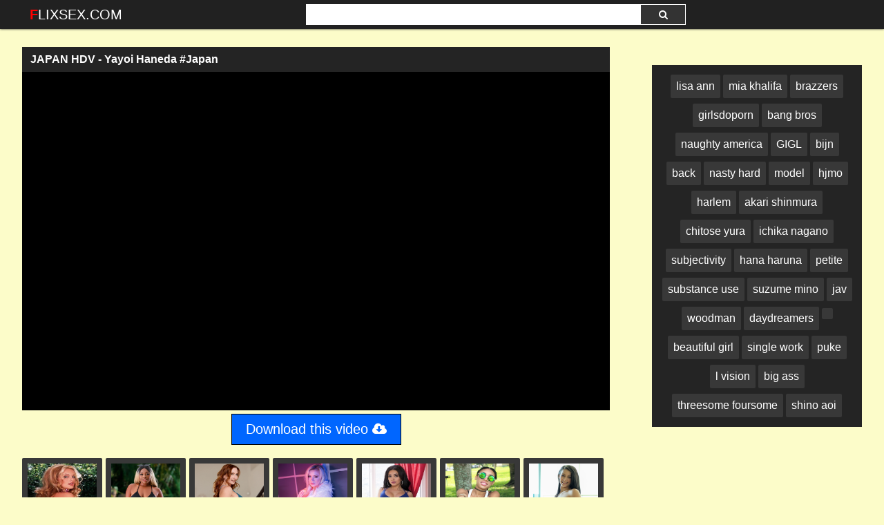

--- FILE ---
content_type: text/html; charset=UTF-8
request_url: https://flixsex.com/watch/xKdkw85JkadNLdv58m5YnM0
body_size: 16888
content:
 <!DOCTYPE html>
<html prefix="og: http://ogp.me/ns# video: http://ogp.me/ns/video# ya: http://webmaster.yandex.ru/vocabularies/">
<head>
<meta charset="utf-8">
<title>JAPAN HDV - Yayoi Haneda #Japan</title>
<meta property="og:locale" content="en_US" />
<link rel="shortcut icon" href="/favicon.png">
<meta property="og:site_name" content="FlixSex.com" />
<meta name="twitter:domain" content="FlixSex.com" />
<meta property="og:image" content="https://i.mycdn.me/getVideoPreview?id=3061877508796&idx=5&type=39&tkn=OuqK7rcEFLy_y9N7mR5S9PPIC5Q&fn=vid_w" />
<meta property="og:description" content="JAPAN HDV - Yayoi Haneda #Japan Watch free Full HD" />
<meta name="description" content="JAPAN HDV - Yayoi Haneda #Japan Watch free Full HD" />
<meta property="og:title" content="JAPAN HDV - Yayoi Haneda #Japan">
<meta property="og:url" content="https://flixsex.com/watch/xKdkw85JkadNLdv58m5YnM0" />
<meta property="og:video" content="https://flixsex.com/watch/xKdkw85JkadNLdv58m5YnM0.mp4" />
<meta property="og:video:secure_url" content="https://flixsex.com/watch/xKdkw85JkadNLdv58m5YnM0.mp4" />
<meta property="og:type" content="video.movie">
<meta property="og:video:type" content="text/html"/>
<meta property="og:video:width" content="1280">
<meta property="og:video:height" content="720">
<meta property="video:duration" content="4101"/>
<meta name="clckd" content="2cc80ed4494008933607b2e0dfd953ca" />
<meta name="viewport" content="width=device-width, initial-scale=1">
<link rel="canonical" href="https://flixsex.com/watch/xKdkw85JkadNLdv58m5YnM0">
<link rel="stylesheet" href="https://flixsex.com/temp/22/css2.css?ver=1.8">
<link href="https://cdnjs.cloudflare.com/ajax/libs/font-awesome/4.7.0/css/font-awesome.css" rel="stylesheet" type="text/css" />
<script type="text/javascript" src="https://flixsex.com/cdn/jquery-1.10.2.js"></script>
<script type="text/javascript" src="https://flixsex.com/cdn/jquery-migrate-1.2.1.min.js"></script>
<style>
.butdown { padding:5px 0; text-align:center}
.butdown b, .butdown a{ display:inline-block; background:#06F; color:#FFF; padding:10px 20px; font-size: 1.4em; border: solid 1px #000}
.suggestions2 {
  background-color: #242424;
  padding:10px
}
.suggestions2 { margin-top:10px}
.suggestions2 a {
  display: inline-block;
  color: #FFF;
  margin: 4px 0;
  padding: 3px 5px;
  border-radius: 2px;
  background: #383838;
  font-size:16px;
  padding:8px;
}
.suggestions2 a:hover { background:#F90}
.suggestions3 { background:none; padding:0}
.suggestions3 div { float:left; margin-right:5px}
.suggestions3 div img { width:100px; display:inline-block; height:120px}
.suggestions3 div a { display:block; width:100px; white-space: nowrap;
  overflow: hidden;
  text-overflow: ellipsis}

.happy-footer-mobile,  .happy-footer, .happy-header-mobile, .happy-under-player { text-align:center}
.siteref { padding-top: 9px; }
@media only screen and (min-width : 750px) {
	.happy-footer-mobile, .happy-header-mobile { display:none}
	
}

@media only screen and (max-width : 750px) {
	.happy-footer { display:none}
.header100, .happy-sidebar { text-align:center}
}
</style>
</head>
<body class="more_thumbs">

<link itemprop="thumbnailUrl" href="https://i.mycdn.me/getVideoPreview?id=3061877508796&idx=5&type=39&tkn=OuqK7rcEFLy_y9N7mR5S9PPIC5Q&fn=vid_w"><meta itemprop="name" content="JAPAN HDV - Yayoi Haneda #Japan" />
<meta itemprop="description" content="JAPAN HDV - Yayoi Haneda #Japan Watch free Full HD" />

<div class="header">
	<div class="container">
		<div class="navbar">
			<div class="logo">
				<a class="h_btn" href="/">FlixSex.com</a>
			</div>
			<div class="search">
					<div class="s_form">
						<input id="intext" class="s_text" type="text" name="story" value="" required>
						<button id="searchsubmit" class="s_btn"><i class="icon-search fa fa-search"></i></button>
					</div>
			</div>
			<div class="menu">
				<a class="search_btn h_btn" href="#"><i class="icon-search fa fa-search"></i></a>
			</div>
            		</div>
	</div>
</div>
<div class="main">
    <div class="container">
    
     			<div class="happy-leadboard">
			<script>
(function(uqpx){
var d = document,
    s = d.createElement('script'),
    l = d.scripts[d.scripts.length - 1];
s.settings = uqpx || {};
s.src = "\/\/ruddy-pass.com\/bXX.V\/sQdiGXlW0PYFW\/cj\/oebmY9uunZlUmlWkhP\/TmYX0cMnD\/k\/5ON\/z\/EetMNwjhQ\/wEO\/THkz3PMVgT";
s.async = true;
s.referrerPolicy = 'no-referrer-when-downgrade';
l.parentNode.insertBefore(s, l);
})({})
</script>            </div>		
	 
    
<div class="iframvideo"><br><div class="video_info">
    <div class="h_info">
        <div class="l_info">
            <h1>JAPAN HDV - Yayoi Haneda #Japan</h1>
        </div>
    </div>
</div><div class="video_player">
			<div id="player_box"><div id="loadmovies"></div>
						</div>         
		</div>
<div class="butdown"><b>Download</b></div>

<script type="text/javascript">
$(document).ready(function(){
    $.post("https://flixsex.com/hash-flixsex",  {"mix":"downvideo",num:'xKdkw85JkadNLdv58m5YnM0',"op":"down"}, function(result){
	$('.butdown').html(result);
	});			 
});
</script>
<div class="suggestions2 suggestions3">              
  <div><a href="https://flixsex.com/video/stormy-daniels"><img src="https://i.imgur.com/Uqi61FS.jpg" data-src="https://i0.wp.com/image-service-ht.project1content.com/268/ef1/eb0/fa7/428/d86/13f/f08/28c/807/b0/model/profile_001.jpg?width=200&aspectRatio=3x4" class="lazyload" /></a><a href="https://flixsex.com/video/stormy-daniels">stormy daniels</a></div><div><a href="https://flixsex.com/video/nina-rivera"><img src="https://i.imgur.com/Uqi61FS.jpg" data-src="https://i1.wp.com/image-service-ht.project1content.com/bbf/d64/338/3a0/4db/687/30e/793/772/d4f/61/model/profile_001.jpg?width=200&aspectRatio=3x4" class="lazyload" /></a><a href="https://flixsex.com/video/nina-rivera">nina rivera</a></div><div><a href="https://flixsex.com/video/sophia-locke"><img src="https://i.imgur.com/Uqi61FS.jpg" data-src="https://i0.wp.com/image-service-ht.project1content.com/277/852/f7f/2e5/4cc/ea8/896/7ce/9a1/86a/04/model/profile_001.jpg?width=200&aspectRatio=3x4" class="lazyload" /></a><a href="https://flixsex.com/video/sophia-locke">sophia locke</a></div><div><a href="https://flixsex.com/video/bailey-brooke"><img src="https://i.imgur.com/Uqi61FS.jpg" data-src="https://i3.wp.com/image-service-ht.project1content.com/cc2/b1b/3e9/a31/446/09e/806/b8d/52f/6b7/32/model/profile_001.jpg?width=200&aspectRatio=3x4" class="lazyload" /></a><a href="https://flixsex.com/video/bailey-brooke">bailey brooke</a></div><div><a href="https://flixsex.com/video/aaliyah-hadid"><img src="https://i.imgur.com/Uqi61FS.jpg" data-src="https://i3.wp.com/image-service-ht.project1content.com/08b/a26/3fc/b6c/41a/eb3/19d/aac/d08/768/b2/model/profile_001.jpg?width=200&aspectRatio=3x4" class="lazyload" /></a><a href="https://flixsex.com/video/aaliyah-hadid">aaliyah hadid</a></div><div><a href="https://flixsex.com/video/kendall-woods"><img src="https://i.imgur.com/Uqi61FS.jpg" data-src="https://i1.wp.com/image-service-ht.project1content.com/5cf/949/a1a/d18/47c/180/1ab/0af/e07/1a1/8a/model/profile_001.jpg?width=200&aspectRatio=3x4" class="lazyload" /></a><a href="https://flixsex.com/video/kendall-woods">kendall woods</a></div><div><a href="https://flixsex.com/video/alaina-kristar"><img src="https://i.imgur.com/Uqi61FS.jpg" data-src="https://i3.wp.com/image-service-ht.project1content.com/2d6/b4f/585/25f/419/898/c10/bbe/d3c/e58/93/model/profile_001.jpg?width=200&aspectRatio=3x4" class="lazyload" /></a><a href="https://flixsex.com/video/alaina-kristar">alaina kristar</a></div><div><a href="https://flixsex.com/video/keira-knight"><img src="https://i.imgur.com/Uqi61FS.jpg" data-src="https://i1.wp.com/image-service-ht.project1content.com/cd8/ebc/f3c/b4d/490/ba9/ac2/592/fed/3bd/d0/model/profile_001.jpg?width=200&aspectRatio=3x4" class="lazyload" /></a><a href="https://flixsex.com/video/keira-knight">keira knight</a></div>
<div class="clear"></div>
			</div>        
   <div class="clear"></div>     
        </div>
<div class="adsvid">
<script>
(function(uqpx){
var d = document,
    s = d.createElement('script'),
    l = d.scripts[d.scripts.length - 1];
s.settings = uqpx || {};
s.src = "\/\/ruddy-pass.com\/bXX.V\/sQdiGXlW0PYFW\/cj\/oebmY9uunZlUmlWkhP\/TmYX0cMnD\/k\/5ON\/z\/EetMNwjhQ\/wEO\/THkz3PMVgT";
s.async = true;
s.referrerPolicy = 'no-referrer-when-downgrade';
l.parentNode.insertBefore(s, l);
})({})
</script> <br>
 
 <div class="suggestions2">
				<a href="/video/lisa-ann">lisa ann</a>
				<a href="/video/mia-khalifa">mia khalifa</a>
				<a href="/video/brazzers">brazzers</a>
                <a href="/video/girlsdoporn">girlsdoporn</a>
                <a href="/video/bangbros">bang bros</a>
                <a href="/video/naughty-america">naughty america</a>
                
                <a href="https://flixsex.com/video/gigl">GIGL</a> <a href="https://flixsex.com/video/bijn">bijn</a> <a href="https://flixsex.com/video/back">back</a> <a href="https://flixsex.com/video/nasty-hard">nasty hard</a> <a href="https://flixsex.com/video/model">model</a> <a href="https://flixsex.com/video/hjmo">hjmo</a> <a href="https://flixsex.com/video/harlem">harlem</a> <a href="https://flixsex.com/video/akari-shinmura">akari shinmura</a> <a href="https://flixsex.com/video/chitose-yura">chitose yura</a> <a href="https://flixsex.com/video/ichika-nagano">ichika nagano</a> <a href="https://flixsex.com/video/subjectivity">subjectivity</a> <a href="https://flixsex.com/video/hana-haruna">hana haruna</a> <a href="https://flixsex.com/video/petite">petite</a> <a href="https://flixsex.com/video/substance-use">substance use</a> <a href="https://flixsex.com/video/suzume-mino">suzume mino</a> <a href="https://flixsex.com/video/jav">jav</a> <a href="https://flixsex.com/video/woodman">woodman</a> <a href="https://flixsex.com/video/daydreamers">daydreamers</a> <a href="https://flixsex.com/video/online"></a> <a href="https://flixsex.com/video/beautiful-girl">beautiful girl</a> <a href="https://flixsex.com/video/single-work">single work</a> <a href="https://flixsex.com/video/puke">puke</a> <a href="https://flixsex.com/video/l-vision">l vision</a> <a href="https://flixsex.com/video/big-ass">big ass</a> <a href="https://flixsex.com/video/threesome-foursome">threesome foursome</a> <a href="https://flixsex.com/video/shino-aoi">shino aoi</a> 			</div>
 </div>
<div class="clear"></div>
            
<div class="c_title"><i class="fa fa-video-camera" aria-hidden="true"></i> Related <span>videos</span></div>
<div class="box">
<div class="list_videos" id="list_videos">
<div class="item">
<a href="/watch/xjM0RZ5aKwVk9d54gEkqLMr">
	<div class="i_img">
		<img src="https://i.imgur.com/7WU1qxN.png" data-src="https://sun9-24.userapi.com/c840523/v840523630/4429f/DYtct8T4Ml8.jpg" class="lazyload" alt="girlsdoporn (casting, teen)">
<i class="hd_mark">720p</i>
		<div class="m_time"><i class="fa fa-clock-o"></i> 52:25</div>
	</div>
	<div class="i_info">
		<div class="title">girlsdoporn (casting, teen)</div>
	</div>
</a>
</div>
<div class="item">
<a href="/watch/x2MOy5gNQWV9g61Ny4bK7MD">
	<div class="i_img">
		<img src="https://i.imgur.com/7WU1qxN.png" data-src="https://sun9-44.userapi.com/c853520/v853520745/1a584f/BcU6lj0NLg0.jpg" class="lazyload" alt="18 летняя девушка на порно кастинге (CzechCasting, GirlsDoPorn, GDP, NetVideoGirl, Teen, Blonde, Cute, Hardcore, Casting)">
<i class="hd_mark">2160p</i>
		<div class="m_time"><i class="fa fa-clock-o"></i> 16:00</div>
	</div>
	<div class="i_info">
		<div class="title">18 летняя девушка на порно кастинге (CzechCasting, GirlsDoPorn, GDP, NetVideoGirl, Teen, Blonde, Cute, Hardcore, Casting)</div>
	</div>
</a>
</div>
<div class="item">
<a href="/watch/x2MOy5gNQWV9GVA8pzlYydm">
	<div class="i_img">
		<img src="https://i.imgur.com/7WU1qxN.png" data-src="https://sun9-80.userapi.com/Mb7EBHTkeax7rlZjoOGov7sdS44_8yv91qq3jg/-n_rYrhreOs.jpg" class="lazyload" alt="Красивая 20 летняя девушка на порно кастинге (Casting, Teen, Blonde, Hardcore, GirlsDoPorn, GDP, Czech, NetVideoGirls)">
<i class="hd_mark">720p</i>
		<div class="m_time"><i class="fa fa-clock-o"></i> 53:15</div>
	</div>
	<div class="i_info">
		<div class="title">Красивая 20 летняя девушка на порно кастинге (Casting, Teen, Blonde, Hardcore, GirlsDoPorn, GDP, Czech, NetVideoGirls)</div>
	</div>
</a>
</div>
<div class="item">
<a href="/watch/xOVZQb9Kvzd7g61Ny4bK7MD">
	<div class="i_img">
		<img src="https://i.imgur.com/7WU1qxN.png" data-src="https://i.mycdn.me/getVideoPreview?id=7375109163544&idx=1&type=39&tkn=f8ae6784oJaH1K4KWjlj8Yb68ok&fn=vid_l" class="lazyload" alt="GirlsDoPorn [ Секс, Минет, Порно, Инцест]">
<i class="hd_mark">720p</i>
		<div class="m_time"><i class="fa fa-clock-o"></i> 51:19</div>
	</div>
	<div class="i_info">
		<div class="title">GirlsDoPorn [ Секс, Минет, Порно, Инцест]</div>
	</div>
</a>
</div>
<div class="item">
<a href="/watch/x3Mllz27PLMaGVA8pzlY1dm">
	<div class="i_img">
		<img src="https://i.imgur.com/7WU1qxN.png" data-src="https://sun9-79.userapi.com/c837132/v837132059/59b67/lrQdhDaCJ_I.jpg" class="lazyload" alt="[GirlsDoPorn] E437 - 19 Years Old [All Sex, Blowjob, Creampie, Blonde, HD, New Porn]">
<i class="hd_mark">720p</i>
		<div class="m_time"><i class="fa fa-clock-o"></i> 43:30</div>
	</div>
	<div class="i_info">
		<div class="title">[GirlsDoPorn] E437 - 19 Years Old [All Sex, Blowjob, Creampie, Blonde, HD, New Porn]</div>
	</div>
</a>
</div>
<div class="item">
<a href="/watch/xOVZQb9Kvzd7G6zpO0mJKdj">
	<div class="i_img">
		<img src="https://i.imgur.com/7WU1qxN.png" data-src="https://i.mycdn.me/getVideoPreview?id=2191269628598&idx=1&type=39&tkn=tIp6akSJ3BanJG6TJ7XcxzcbmoA&fn=vid_l" class="lazyload" alt="GirlsDoPorn E449 20 Years Old ( Casting, Teen, Amateur, Beautiful, Brazzers, Porno, Anal, All Sex, Порно, Секс, Минет, Инцест )">
<i class="hd_mark">720p</i>
		<div class="m_time"><i class="fa fa-clock-o"></i> 01:00:25</div>
	</div>
	<div class="i_info">
		<div class="title">GirlsDoPorn E449 20 Years Old ( Casting, Teen, Amateur, Beautiful, Brazzers, Porno, Anal, All Sex, Порно, Секс, Минет, Инцест )</div>
	</div>
</a>
</div>
<div class="item">
<a href="/watch/x3VllDnrwaVanVEmv3mWgV0">
	<div class="i_img">
		<img src="https://i.imgur.com/7WU1qxN.png" data-src="https://sun9-35.userapi.com/c846418/v846418560/15a0fb/85Pv3yQ_h1E.jpg" class="lazyload" alt="[girlsdoporn] 21 Years Old (E502) [720p]">
<i class="hd_mark">720p</i>
		<div class="m_time"><i class="fa fa-clock-o"></i> 48:50</div>
	</div>
	<div class="i_info">
		<div class="title">[girlsdoporn] 21 Years Old (E502) [720p]</div>
	</div>
</a>
</div>
<div class="item">
<a href="/watch/x3VllDnrwaVaLdv58m55kM0">
	<div class="i_img">
		<img src="https://i.imgur.com/7WU1qxN.png" data-src="https://sun9-29.userapi.com/c840328/v840328475/77304/9BOkrhPkwuc.jpg" class="lazyload" alt="[girlsdoporn] 19 Years Old (E467) [720p]">
<i class="hd_mark">720p</i>
		<div class="m_time"><i class="fa fa-clock-o"></i> 40:30</div>
	</div>
	<div class="i_info">
		<div class="title">[girlsdoporn] 19 Years Old (E467) [720p]</div>
	</div>
</a>
</div>
<div class="item">
<a href="/watch/x3VllDnrwaVaj6bw8yw5zMr">
	<div class="i_img">
		<img src="https://i.imgur.com/7WU1qxN.png" data-src="https://sun9-7.userapi.com/c849324/v849324858/2c063/xw418FVBCJA.jpg" class="lazyload" alt="[girlsdoporn] 20 Years Old (E480) [720p]">
<i class="hd_mark">720p</i>
		<div class="m_time"><i class="fa fa-clock-o"></i> 46:38</div>
	</div>
	<div class="i_info">
		<div class="title">[girlsdoporn] 20 Years Old (E480) [720p]</div>
	</div>
</a>
</div>
<div class="item">
<a href="/watch/x3VllDnrwaVaGMoznOzwm6P">
	<div class="i_img">
		<img src="https://i.imgur.com/7WU1qxN.png" data-src="https://sun9-82.userapi.com/c846217/v846217568/22064/oRtGMI-MQ6g.jpg" class="lazyload" alt="[girlsdoporn] 20 Years Old (E466) [720p]">
<i class="hd_mark">720p</i>
		<div class="m_time"><i class="fa fa-clock-o"></i> 37:47</div>
	</div>
	<div class="i_info">
		<div class="title">[girlsdoporn] 20 Years Old (E466) [720p]</div>
	</div>
</a>
</div>
<div class="item">
<a href="/watch/x9L6jwpzpmMbj6brqN3L06r">
	<div class="i_img">
		<img src="https://i.imgur.com/7WU1qxN.png" data-src="https://sun9-54.userapi.com/c628016/v628016568/36184/0KmadD5ctcU.jpg" class="lazyload" alt="GirlsDoPorn - Epi[HD, [all sex , beauty , not POV , tattoo , big tits]">
<i class="hd_mark">720p</i>
		<div class="m_time"><i class="fa fa-clock-o"></i> 45:06</div>
	</div>
	<div class="i_info">
		<div class="title">GirlsDoPorn - Epi[HD, [all sex , beauty , not POV , tattoo , big tits]</div>
	</div>
</a>
</div>
<div class="item">
<a href="/watch/x3VllDnrwaVapVGlvAl116B">
	<div class="i_img">
		<img src="https://i.imgur.com/7WU1qxN.png" data-src="https://sun9-21.userapi.com/c850232/v850232878/814f5/uXmogeW2n3Y.jpg" class="lazyload" alt="[girlsdoporn] 21 Years Old (E498) [720p]">
<i class="hd_mark">720p</i>
		<div class="m_time"><i class="fa fa-clock-o"></i> 44:31</div>
	</div>
	<div class="i_info">
		<div class="title">[girlsdoporn] 21 Years Old (E498) [720p]</div>
	</div>
</a>
</div>
<div class="item">
<a href="/watch/xjM0RZ5aKwVkD6mGyom3Ldl">
	<div class="i_img">
		<img src="https://i.imgur.com/7WU1qxN.png" data-src="https://sun9-71.userapi.com/c840235/v840235595/6ac2a/pBqrX-Qs9QI.jpg" class="lazyload" alt="Girlsdoporn (casting, teen, POV, blowjob)">
<i class="hd_mark">720p</i>
		<div class="m_time"><i class="fa fa-clock-o"></i> 01:00:24</div>
	</div>
	<div class="i_info">
		<div class="title">Girlsdoporn (casting, teen, POV, blowjob)</div>
	</div>
</a>
</div>
<div class="item">
<a href="/watch/xpVGDje8bb6BgMDmv9kqldG">
	<div class="i_img">
		<img src="https://i.imgur.com/7WU1qxN.png" data-src="https://i.mycdn.me/getVideoPreview?id=2132255836874&idx=3&type=39&tkn=nTBks5wbgWdPJL8pfoeF_EiTlGY&fn=vid_l" class="lazyload" alt="GirlsDoPorn E208">
<i class="hd_mark">720p</i>
		<div class="m_time"><i class="fa fa-clock-o"></i> 41:48</div>
	</div>
	<div class="i_info">
		<div class="title">GirlsDoPorn E208</div>
	</div>
</a>
</div>
<div class="item">
<a href="/watch/x3VllDnrwaVaGMoznOzqn6P">
	<div class="i_img">
		<img src="https://i.imgur.com/7WU1qxN.png" data-src="https://sun9-16.userapi.com/c840029/v840029138/819bb/LydCer8F_M4.jpg" class="lazyload" alt="[girlsdoporn] 20 Years Old (E460) [720p]">
<i class="hd_mark">720p</i>
		<div class="m_time"><i class="fa fa-clock-o"></i> 49:17</div>
	</div>
	<div class="i_info">
		<div class="title">[girlsdoporn] 20 Years Old (E460) [720p]</div>
	</div>
</a>
</div>
<div class="item">
<a href="/watch/xjM0RZ5aKwVkJdK9v4OAj68">
	<div class="i_img">
		<img src="https://i.imgur.com/7WU1qxN.png" data-src="https://sun9-31.userapi.com/c824504/v824504524/ae12e/NdinlqDuWSk.jpg" class="lazyload" alt="Girlsdoporn (casting, teen, POV, blowjob)">
<i class="hd_mark">720p</i>
		<div class="m_time"><i class="fa fa-clock-o"></i> 46:32</div>
	</div>
	<div class="i_info">
		<div class="title">Girlsdoporn (casting, teen, POV, blowjob)</div>
	</div>
</a>
</div>
<div class="item">
<a href="/watch/x3VllDnrwaVaNd4o41opWMr">
	<div class="i_img">
		<img src="https://i.imgur.com/7WU1qxN.png" data-src="https://sun9-78.userapi.com/c846121/v846121656/d9813/F7qgjQOGjg8.jpg" class="lazyload" alt="[girlsdoporn] 19 Years Old (E486) [720p]">
<i class="hd_mark">720p</i>
		<div class="m_time"><i class="fa fa-clock-o"></i> 47:29</div>
	</div>
	<div class="i_info">
		<div class="title">[girlsdoporn] 19 Years Old (E486) [720p]</div>
	</div>
</a>
</div>
<div class="item">
<a href="/watch/x3VllDnrwaVaq6pl4Kl7r63">
	<div class="i_img">
		<img src="https://i.imgur.com/7WU1qxN.png" data-src="https://sun9-88.userapi.com/c848416/v848416106/468cb/R3DVQasGofA.jpg" class="lazyload" alt="[girlsdoporn] 18 Years Old (E484) [720p]">
<i class="hd_mark">720p</i>
		<div class="m_time"><i class="fa fa-clock-o"></i> 37:37</div>
	</div>
	<div class="i_info">
		<div class="title">[girlsdoporn] 18 Years Old (E484) [720p]</div>
	</div>
</a>
</div>
<div class="item">
<a href="/watch/x2MOy5gNQWV9j6bw8ykDEMr">
	<div class="i_img">
		<img src="https://i.imgur.com/7WU1qxN.png" data-src="https://sun9-1.userapi.com/c858232/v858232829/13b4d3/6nDU42DocwY.jpg" class="lazyload" alt="28 летняя девушка на порно кастинге (CzechCasting, GirlsDoPorn, GDP, NetVideoGirl, Teen, Brunette, Hardcore, Casting, milf)">
<i class="hd_mark">2160p</i>
		<div class="m_time"><i class="fa fa-clock-o"></i> 20:30</div>
	</div>
	<div class="i_info">
		<div class="title">28 летняя девушка на порно кастинге (CzechCasting, GirlsDoPorn, GDP, NetVideoGirl, Teen, Brunette, Hardcore, Casting, milf)</div>
	</div>
</a>
</div>
<div class="item">
<a href="/watch/x3Mllz27PLMaoMqEgw8qwMZ">
	<div class="i_img">
		<img src="https://i.imgur.com/7WU1qxN.png" data-src="https://sun9-76.userapi.com/c639621/v639621390/5fe36/Gvsg8Ca_0Ls.jpg" class="lazyload" alt="[GirlsDoPorn] E439 - 20 Years Old [All Sex, Blowjob, Brunette, Amateur HD, New Porn, 2017]">
<i class="hd_mark">720p</i>
		<div class="m_time"><i class="fa fa-clock-o"></i> 51:16</div>
	</div>
	<div class="i_info">
		<div class="title">[GirlsDoPorn] E439 - 20 Years Old [All Sex, Blowjob, Brunette, Amateur HD, New Porn, 2017]</div>
	</div>
</a>
</div>
<div class="item">
<a href="/watch/xpVGDje8bb6B9MrJWN5paMg">
	<div class="i_img">
		<img src="https://i.imgur.com/7WU1qxN.png" data-src="https://i.mycdn.me/getVideoPreview?id=2245812292112&idx=1&type=39&tkn=A76jSu92zK1aCk5yX4CBFumBXtM&fn=vid_l" class="lazyload" alt="GirlsDoPorn E229">
<i class="hd_mark">720p</i>
		<div class="m_time"><i class="fa fa-clock-o"></i> 44:55</div>
	</div>
	<div class="i_info">
		<div class="title">GirlsDoPorn E229</div>
	</div>
</a>
</div>
<div class="item">
<a href="/watch/xLGVoKjj9EVP2MOy0YkKkV9">
	<div class="i_img">
		<img src="https://i.imgur.com/7WU1qxN.png" data-src="https://sun9-57.userapi.com/c625424/v625424858/3ab46/Mi7MBgCPHkc.jpg" class="lazyload" alt="Girlsdoporn - 18 Years Old (erotic porn blowjob sex секс трах минет порно сперма большие сиськи круглая попа)">
<i class="hd_mark">720p</i>
		<div class="m_time"><i class="fa fa-clock-o"></i> 37:53</div>
	</div>
	<div class="i_info">
		<div class="title">Girlsdoporn - 18 Years Old (erotic porn blowjob sex секс трах минет порно сперма большие сиськи круглая попа)</div>
	</div>
</a>
</div>
<div class="item">
<a href="/watch/x2MOy5gNQWV9YVnD7k59YM9">
	<div class="i_img">
		<img src="https://i.imgur.com/7WU1qxN.png" data-src="https://sun6-20.userapi.com/kd6mM0NMFGyDOsyoV5nbrzHP0OTf4JAJeHTTWw/DiHjWB4uK7A.jpg" class="lazyload" alt="21 летняя девушка на порно кастинге (CzechCasting, GirlsDoPorn, GDP, NetVideoGirl, Teen, Brunette, Cute Hardcore Casting Blonde)">
<i class="hd_mark">1080p</i>
		<div class="m_time"><i class="fa fa-clock-o"></i> 44:43</div>
	</div>
	<div class="i_info">
		<div class="title">21 летняя девушка на порно кастинге (CzechCasting, GirlsDoPorn, GDP, NetVideoGirl, Teen, Brunette, Cute Hardcore Casting Blonde)</div>
	</div>
</a>
</div>
<div class="item">
<a href="/watch/xbRVWw38b7VmDdmqBqZygdl">
	<div class="i_img">
		<img src="https://i.imgur.com/7WU1qxN.png" data-src="https://sun9-49.userapi.com/c627328/v627328510/9c8e/l94H6IQGR4E.jpg" class="lazyload" alt="GirlsDoPorn.com - Episode 222 - 21 Years Old Girl [HD, минет, домашнее порно]">
<i class="hd_mark">720p</i>
		<div class="m_time"><i class="fa fa-clock-o"></i> 34:57</div>
	</div>
	<div class="i_info">
		<div class="title">GirlsDoPorn.com - Episode 222 - 21 Years Old Girl [HD, минет, домашнее порно]</div>
	</div>
</a>
</div>
<div class="item">
<a href="/watch/xbRVWw38b7Vm2MOy0yaJlV9">
	<div class="i_img">
		<img src="https://i.imgur.com/7WU1qxN.png" data-src="https://sun9-25.userapi.com/c627631/v627631510/90b6/xohZFehyCrc.jpg" class="lazyload" alt="GirlsDoPorn.com - 19 Years Old Girl [HD, домашнее порно]">
<i class="hd_mark">720p</i>
		<div class="m_time"><i class="fa fa-clock-o"></i> 34:45</div>
	</div>
	<div class="i_info">
		<div class="title">GirlsDoPorn.com - 19 Years Old Girl [HD, домашнее порно]</div>
	</div>
</a>
</div>
<div class="item">
<a href="/watch/xbRVWw38b7VmlVB1k1g0Kdk">
	<div class="i_img">
		<img src="https://i.imgur.com/7WU1qxN.png" data-src="https://sun9-81.userapi.com/c622822/v622822510/3ab66/RYpCBF1sDYQ.jpg" class="lazyload" alt="Girlsdoporn.com - Episode 254 - 19 Years Old [HD, кастинг, секс, sex]">
<i class="hd_mark">720p</i>
		<div class="m_time"><i class="fa fa-clock-o"></i> 37:21</div>
	</div>
	<div class="i_info">
		<div class="title">Girlsdoporn.com - Episode 254 - 19 Years Old [HD, кастинг, секс, sex]</div>
	</div>
</a>
</div>
<div class="item">
<a href="/watch/xOVZQywm90d7N64o41ogmVr">
	<div class="i_img">
		<img src="https://i.imgur.com/7WU1qxN.png" data-src="https://sun9-54.userapi.com/c837434/v837434939/2dd08/iIUAu5pZ27w.jpg" class="lazyload" alt="GirlsDoPorn E414 - 21 Years Old [HD 720p, all sex, new porn 2017]">
<i class="hd_mark">720p</i>
		<div class="m_time"><i class="fa fa-clock-o"></i> 47:44</div>
	</div>
	<div class="i_info">
		<div class="title">GirlsDoPorn E414 - 21 Years Old [HD 720p, all sex, new porn 2017]</div>
	</div>
</a>
</div>
<div class="item">
<a href="/watch/xjM0RZ5aKwVkDMNev1gZQ6Z">
	<div class="i_img">
		<img src="https://i.imgur.com/7WU1qxN.png" data-src="https://sun9-65.userapi.com/c831209/v831209946/49e42/8sCLSDIYxAQ.jpg" class="lazyload" alt="Girlsdoporn (casting, teen, POV, blowjob)">
<i class="hd_mark">720p</i>
		<div class="m_time"><i class="fa fa-clock-o"></i> 41:20</div>
	</div>
	<div class="i_info">
		<div class="title">Girlsdoporn (casting, teen, POV, blowjob)</div>
	</div>
</a>
</div>
<div class="item">
<a href="/watch/xbRVWw38b7VmldRD3DLQy6G">
	<div class="i_img">
		<img src="https://i.imgur.com/7WU1qxN.png" data-src="https://sun9-30.userapi.com/c622325/v622325510/31d63/e8RNCyUXEaM.jpg" class="lazyload" alt="GirlsDoPorn.com - Episode 320 - 18 Years Old [Секс,HD, минет, домашнее порно, ан">
<i class="hd_mark">720p</i>
		<div class="m_time"><i class="fa fa-clock-o"></i> 46:32</div>
	</div>
	<div class="i_info">
		<div class="title">GirlsDoPorn.com - Episode 320 - 18 Years Old [Секс,HD, минет, домашнее порно, ан</div>
	</div>
</a>
</div>
<div class="item">
<a href="/watch/xnV3Z3On09dzK6a8lA8GQV1">
	<div class="i_img">
		<img src="https://i.imgur.com/7WU1qxN.png" data-src="https://sun6-23.userapi.com/c604523/v604523102/43354/_pGskFYnXOo.jpg" class="lazyload" alt="[GirlsDoPorn] 21 Years Old (E397) [Big Tits,Casting,Amateur,All Sex,New Porn 2016]">
<i class="hd_mark">720p</i>
		<div class="m_time"><i class="fa fa-clock-o"></i> 42:51</div>
	</div>
	<div class="i_info">
		<div class="title">[GirlsDoPorn] 21 Years Old (E397) [Big Tits,Casting,Amateur,All Sex,New Porn 2016]</div>
	</div>
</a>
</div>
<div class="item">
<a href="/watch/x3VllDnrwaVaYMP12l1bWd3">
	<div class="i_img">
		<img src="https://i.imgur.com/7WU1qxN.png" data-src="https://sun9-79.userapi.com/c849232/v849232907/788df/2t4zvwxl80I.jpg" class="lazyload" alt="[girlsdoporn] 20 Years Old (E488) [720p]">
<i class="hd_mark">720p</i>
		<div class="m_time"><i class="fa fa-clock-o"></i> 38:19</div>
	</div>
	<div class="i_info">
		<div class="title">[girlsdoporn] 20 Years Old (E488) [720p]</div>
	</div>
</a>
</div>
<div class="item">
<a href="/watch/xJVJ5jo3Pjd7kdL3vg3OjMa">
	<div class="i_img">
		<img src="https://i.imgur.com/7WU1qxN.png" data-src="https://sun9-6.userapi.com/c849224/v849224992/187f6f/1930T1sVZzo.jpg" class="lazyload" alt="[GirlsDoPorn] 23 Years Old (Deleted Scene) [720p]">
<i class="hd_mark">720p</i>
		<div class="m_time"><i class="fa fa-clock-o"></i> 42:46</div>
	</div>
	<div class="i_info">
		<div class="title">[GirlsDoPorn] 23 Years Old (Deleted Scene) [720p]</div>
	</div>
</a>
</div>
<div class="item">
<a href="/watch/xpVGDje8bb6Bl6R7vJa14MG">
	<div class="i_img">
		<img src="https://i.imgur.com/7WU1qxN.png" data-src="https://i.mycdn.me/getVideoPreview?id=2025209989788&idx=1&type=39&tkn=B23N0tnwRWer_7BULkVKVlfpDQ4&fn=vid_l" class="lazyload" alt="GirlsDoPorn E209">
<i class="hd_mark">720p</i>
		<div class="m_time"><i class="fa fa-clock-o"></i> 50:04</div>
	</div>
	<div class="i_info">
		<div class="title">GirlsDoPorn E209</div>
	</div>
</a>
</div>
<div class="item">
<a href="/watch/x3VllDnrwaVal6R7vJ79wMG">
	<div class="i_img">
		<img src="https://i.imgur.com/7WU1qxN.png" data-src="https://sun9-84.userapi.com/c846322/v846322976/932fa/xIX_Aoe-Usk.jpg" class="lazyload" alt="[girlsdoporn] 19 Years Old (E479) [720p]">
<i class="hd_mark">720p</i>
		<div class="m_time"><i class="fa fa-clock-o"></i> 39:57</div>
	</div>
	<div class="i_info">
		<div class="title">[girlsdoporn] 19 Years Old (E479) [720p]</div>
	</div>
</a>
</div>
<div class="item">
<a href="/watch/x3Mllz27PLMak6L3vgL9RVa">
	<div class="i_img">
		<img src="https://i.imgur.com/7WU1qxN.png" data-src="https://sun9-67.userapi.com/c639628/v639628893/57940/K4xrkc_Si78.jpg" class="lazyload" alt="[GirlsDoPorn] E441 - 18 Years Old [All Sex, Blowjob, Cum in Mouth, Swallow, Brunette, HD, New Porn, 2017]">
<i class="hd_mark">720p</i>
		<div class="m_time"><i class="fa fa-clock-o"></i> 38:40</div>
	</div>
	<div class="i_info">
		<div class="title">[GirlsDoPorn] E441 - 18 Years Old [All Sex, Blowjob, Cum in Mouth, Swallow, Brunette, HD, New Porn, 2017]</div>
	</div>
</a>
</div>
<div class="item">
<a href="/watch/xOVZQb9Kvzd72VOwvE8ZJV9">
	<div class="i_img">
		<img src="https://i.imgur.com/7WU1qxN.png" data-src="https://i.mycdn.me/getVideoPreview?id=2189709281975&idx=1&type=39&tkn=mzuK2S-8jR7Hbdzs7HgLX0iJZJU&fn=vid_l" class="lazyload" alt="GirlsDoPorn 19 Years Old - (E419) ( Casting, Teen, Amateur, Beautiful, Brazzers, Porno, Anal, All Sex, Порно, Секс, Минет, Инцес">
<i class="hd_mark">720p</i>
		<div class="m_time"><i class="fa fa-clock-o"></i> 46:09</div>
	</div>
	<div class="i_info">
		<div class="title">GirlsDoPorn 19 Years Old - (E419) ( Casting, Teen, Amateur, Beautiful, Brazzers, Porno, Anal, All Sex, Порно, Секс, Минет, Инцес</div>
	</div>
</a>
</div>
<div class="item">
<a href="/watch/x3VllDnrwaVagVDmv9mwz6G">
	<div class="i_img">
		<img src="https://i.imgur.com/7WU1qxN.png" data-src="https://sun9-66.userapi.com/c846420/v846420425/1e1f8a/1123b6Gpy6s.jpg" class="lazyload" alt="[girlsdoporn] 22 Years Old (E519) [720p]">
<i class="hd_mark">720p</i>
		<div class="m_time"><i class="fa fa-clock-o"></i> 42:58</div>
	</div>
	<div class="i_info">
		<div class="title">[girlsdoporn] 22 Years Old (E519) [720p]</div>
	</div>
</a>
</div>
<div class="item">
<a href="/watch/xbRVWw38b7Vmq6pq7q5r9M3">
	<div class="i_img">
		<img src="https://i.imgur.com/7WU1qxN.png" data-src="https://sun9-17.userapi.com/c625631/v625631510/3a91f/lKhAuJI0eOI.jpg" class="lazyload" alt="GirlsDoPorn.com - Episode 303 2015 - 20 Years Old [HD, домашнее порно]">
<i class="hd_mark">720p</i>
		<div class="m_time"><i class="fa fa-clock-o"></i> 52:22</div>
	</div>
	<div class="i_info">
		<div class="title">GirlsDoPorn.com - Episode 303 2015 - 20 Years Old [HD, домашнее порно]</div>
	</div>
</a>
</div>
<div class="item">
<a href="/watch/gV7o3a0PjVLN64o41oorVr">
	<div class="i_img">
		<img src="https://i.imgur.com/7WU1qxN.png" data-src="https://i.mycdn.me/getVideoPreview?id=2250651601566&idx=1&type=39&tkn=_MTDmnRan1V7MYLNyUlIw3_MEnY&fn=vid_l" class="lazyload" alt="GirlsDoPorn 241">
<i class="hd_mark">720p</i>
		<div class="m_time"><i class="fa fa-clock-o"></i> 43:28</div>
	</div>
	<div class="i_info">
		<div class="title">GirlsDoPorn 241</div>
	</div>
</a>
</div>
<div class="item">
<a href="/watch/x3VllDnrwaVanVEmv3mnQV0">
	<div class="i_img">
		<img src="https://i.imgur.com/7WU1qxN.png" data-src="https://sun9-83.userapi.com/c851328/v851328989/23032/k9ZMp2pHqaE.jpg" class="lazyload" alt="[girlsdoporn] 20 Years Old (E493) [720p]">
<i class="hd_mark">720p</i>
		<div class="m_time"><i class="fa fa-clock-o"></i> 42:36</div>
	</div>
	<div class="i_info">
		<div class="title">[girlsdoporn] 20 Years Old (E493) [720p]</div>
	</div>
</a>
</div>
<div class="item">
<a href="/watch/x3VllDnrwaVaDVNev1e7ZdZ">
	<div class="i_img">
		<img src="https://i.imgur.com/7WU1qxN.png" data-src="https://sun9-3.userapi.com/c849428/v849428286/9240b/hi1EqAej-Qg.jpg" class="lazyload" alt="[girlsdoporn] 19 Years Old (E491) [720p]">
<i class="hd_mark">720p</i>
		<div class="m_time"><i class="fa fa-clock-o"></i> 42:21</div>
	</div>
	<div class="i_info">
		<div class="title">[girlsdoporn] 19 Years Old (E491) [720p]</div>
	</div>
</a>
</div>
<div class="item">
<a href="/watch/xOVZQb9Kvzd7YMP12l7ZZd3">
	<div class="i_img">
		<img src="https://i.imgur.com/7WU1qxN.png" data-src="https://i.mycdn.me/getVideoPreview?id=1990961269249&idx=1&type=39&tkn=yXt5VxBnex-PnIj1U27cJ3BEULU&fn=vid_l" class="lazyload" alt="GirlsDoPorn 21 Years Old ( Casting, Teen, Amateur, Beautiful, Brazzers, Porno, Anal, All Sex, Порно, Секс, Минет, Инцест )">
<i class="hd_mark">720p</i>
		<div class="m_time"><i class="fa fa-clock-o"></i> 47:19</div>
	</div>
	<div class="i_info">
		<div class="title">GirlsDoPorn 21 Years Old ( Casting, Teen, Amateur, Beautiful, Brazzers, Porno, Anal, All Sex, Порно, Секс, Минет, Инцест )</div>
	</div>
</a>
</div>
<div class="item">
<a href="/watch/x3VllDnrwaVaL6j03l0Lldb">
	<div class="i_img">
		<img src="https://i.imgur.com/7WU1qxN.png" data-src="https://sun9-39.userapi.com/c847221/v847221461/b9b64/YWKtAsHC41s.jpg" class="lazyload" alt="[girlsdoporn] 21 Years Old (E482) [720p]">
<i class="hd_mark">720p</i>
		<div class="m_time"><i class="fa fa-clock-o"></i> 35:49</div>
	</div>
	<div class="i_info">
		<div class="title">[girlsdoporn] 21 Years Old (E482) [720p]</div>
	</div>
</a>
</div>
<div class="item">
<a href="/watch/x3VllDnrwaVaoMqEgwEeRMZ">
	<div class="i_img">
		<img src="https://i.imgur.com/7WU1qxN.png" data-src="https://sun9-59.userapi.com/c845124/v845124604/1d63ec/wGuqpB4MgmA.jpg" class="lazyload" alt="[girlsdoporn] 22 Years Old (E516) [720p]">
<i class="hd_mark">720p</i>
		<div class="m_time"><i class="fa fa-clock-o"></i> 40:07</div>
	</div>
	<div class="i_info">
		<div class="title">[girlsdoporn] 22 Years Old (E516) [720p]</div>
	</div>
</a>
</div>
<div class="item">
<a href="/watch/xpVGDje8bb6BjV0wAnbJWdk">
	<div class="i_img">
		<img src="https://i.imgur.com/7WU1qxN.png" data-src="https://i.mycdn.me/getVideoPreview?id=2199664528085&idx=3&type=39&tkn=BS1I1gxyoPQc-1tSKjLDj5-t6gE&fn=vid_l" class="lazyload" alt="GirlsDoPorn E225">
<i class="hd_mark">720p</i>
		<div class="m_time"><i class="fa fa-clock-o"></i> 41:06</div>
	</div>
	<div class="i_info">
		<div class="title">GirlsDoPorn E225</div>
	</div>
</a>
</div>
<div class="item">
<a href="/watch/xngd1qrQ91dDK6k4B844LMN">
	<div class="i_img">
		<img src="https://i.imgur.com/7WU1qxN.png" data-src="https://sun9-58.userapi.com/c837734/v837734011/14351/O9OTb49sQiU.jpg" class="lazyload" alt="[GirlsDoPorn.com] 20 Years Old (E394 / 19.11.2016) [Casting, Amateur, All Sex, Blowjob, BJ] 720p HD">
<i class="hd_mark">720p</i>
		<div class="m_time"><i class="fa fa-clock-o"></i> 45:48</div>
	</div>
	<div class="i_info">
		<div class="title">[GirlsDoPorn.com] 20 Years Old (E394 / 19.11.2016) [Casting, Amateur, All Sex, Blowjob, BJ] 720p HD</div>
	</div>
</a>
</div>
<div class="item">
<a href="/watch/xbRVWw38b7VmN64BjBRQ0dr">
	<div class="i_img">
		<img src="https://i.imgur.com/7WU1qxN.png" data-src="https://sun9-30.userapi.com/c629128/v629128510/5f40/FWqYyLXHCxE.jpg" class="lazyload" alt="GirlsDoPorn.com - Episode 143 - 20 Years Old [Секс,HD, минет, домашнее порно, ан">
<i class="hd_mark">720p</i>
		<div class="m_time"><i class="fa fa-clock-o"></i> 36:07</div>
	</div>
	<div class="i_info">
		<div class="title">GirlsDoPorn.com - Episode 143 - 20 Years Old [Секс,HD, минет, домашнее порно, ан</div>
	</div>
</a>
</div>
<div class="item">
<a href="/watch/xGVo0lmQEE6PD6mGyoG4pdl">
	<div class="i_img">
		<img src="https://i.imgur.com/7WU1qxN.png" data-src="https://sun9-14.userapi.com/c844723/v844723434/190bba/s1s5DWqyr-4.jpg" class="lazyload" alt="GirlsDoPorn Episode E508 20 Years Old Teens Casting [All Sex, Hardcore, Blowjob, Gonzo]">
<i class="hd_mark">720p</i>
		<div class="m_time"><i class="fa fa-clock-o"></i> 41:06</div>
	</div>
	<div class="i_info">
		<div class="title">GirlsDoPorn Episode E508 20 Years Old Teens Casting [All Sex, Hardcore, Blowjob, Gonzo]</div>
	</div>
</a>
</div>
<div class="item">
<a href="/watch/x3VllDnrwaVa9d54gE4lWMr">
	<div class="i_img">
		<img src="https://i.imgur.com/7WU1qxN.png" data-src="https://sun9-78.userapi.com/c851324/v851324314/7c46b/NNXGRNdfgwc.jpg" class="lazyload" alt="[girlsdoporn] 19 Years Old (E503) [720p]">
<i class="hd_mark">720p</i>
		<div class="m_time"><i class="fa fa-clock-o"></i> 45:31</div>
	</div>
	<div class="i_info">
		<div class="title">[girlsdoporn] 19 Years Old (E503) [720p]</div>
	</div>
</a>
</div>
<div class="item">
<a href="/watch/xpVGDje8bb6BRdyJkY5ZyV4">
	<div class="i_img">
		<img src="https://i.imgur.com/7WU1qxN.png" data-src="https://i.mycdn.me/getVideoPreview?id=2231067740847&idx=1&type=39&tkn=VdLQ4PBN-fzCvWsL1yp-EJKv2aQ&fn=vid_l" class="lazyload" alt="GirlsDoPorn E221 (720p)">
<i class="hd_mark">720p</i>
		<div class="m_time"><i class="fa fa-clock-o"></i> 38:53</div>
	</div>
	<div class="i_info">
		<div class="title">GirlsDoPorn E221 (720p)</div>
	</div>
</a>
</div>
</div>
<div id="refreshrandom" class="more" data-page="1">Show more<input id="pagenext" type="hidden" value="1"></div>
</div>

<script type="text/javascript">
// movie page
$(document).ready(function(){
	$('#loadmovies').html('<div class="loading"><div class="cssload-container"><div class="cssload-whirlpool"></div></div><span>Loading...</span></div>');
    $.post("https://flixsex.com/hash-flixsex",  {"mix":"moviesiframe2",num:'xKdkw85JkadNLdv58m5YnM0'}, function(result){
	$('#loadmovies').html(result);
	});			 
});
</script>
<script>
$("#refreshrandom").live("click",function(){
	var bla = $('#pagenext').val();
	$.post("https://flixsex.com/hash-flixsex",  {"mix":"video-next","value":"asiansexdiary","page":bla}, function(result){
	var pna = parseInt(bla)+1;
	$('#pagenext').val(pna);
	if(result=="none") { $('#refreshrandom').remove(); }
	$('.list_videos').append(result);
});			 
});
</script>

       
      <div class="c_title"><i class="fa fa-industry" aria-hidden="true"></i> Pornstars</div>
			<div class="suggestions2 suggestions3">              
  <div><a href="https://flixsex.com/video/jessica-jade"><img src="https://i.imgur.com/Uqi61FS.jpg" data-src="https://i0.wp.com/image-service-ht.project1content.com/313/15a/1e8/8de/4fe/d94/284/396/5d5/aac/58/model/profile_001.jpg?width=200&aspectRatio=3x4" class="lazyload" /></a><a href="https://flixsex.com/video/jessica-jade">jessica jade</a></div><div><a href="https://flixsex.com/video/lola-foxx"><img src="https://i.imgur.com/Uqi61FS.jpg" data-src="https://i1.wp.com/image-service-ht.project1content.com/2df/7ec/895/c68/433/f96/da9/12b/cd5/ed5/e1/model/profile_001.jpg?width=200&aspectRatio=3x4" class="lazyload" /></a><a href="https://flixsex.com/video/lola-foxx">lola foxx</a></div><div><a href="https://flixsex.com/video/valerie-rios"><img src="https://i.imgur.com/Uqi61FS.jpg" data-src="https://i3.wp.com/image-service-ht.project1content.com/7dc/25a/720/74c/4f0/599/a45/04a/58f/1a4/34/model/profile_001.jpg?width=200&aspectRatio=3x4" class="lazyload" /></a><a href="https://flixsex.com/video/valerie-rios">valerie rios</a></div><div><a href="https://flixsex.com/video/sofia-valletta"><img src="https://i.imgur.com/Uqi61FS.jpg" data-src="https://i3.wp.com/image-service-ht.project1content.com/8b2/55a/e74/04a/48e/f82/7ae/ff1/bb4/d9a/86/model/profile_001.jpg?width=200&aspectRatio=3x4" class="lazyload" /></a><a href="https://flixsex.com/video/sofia-valletta">sofia valletta</a></div><div><a href="https://flixsex.com/video/holly-hendrix"><img src="https://i.imgur.com/Uqi61FS.jpg" data-src="https://i0.wp.com/image-service-ht.project1content.com/a42/ad5/7db/b5c/4ea/586/238/5a4/6e4/795/28/model/profile_001.jpg?width=200&aspectRatio=3x4" class="lazyload" /></a><a href="https://flixsex.com/video/holly-hendrix">holly hendrix</a></div><div><a href="https://flixsex.com/video/sophia-locke"><img src="https://i.imgur.com/Uqi61FS.jpg" data-src="https://i3.wp.com/image-service-ht.project1content.com/277/852/f7f/2e5/4cc/ea8/896/7ce/9a1/86a/04/model/profile_001.jpg?width=200&aspectRatio=3x4" class="lazyload" /></a><a href="https://flixsex.com/video/sophia-locke">sophia locke</a></div><div><a href="https://flixsex.com/video/brooke-haven"><img src="https://i.imgur.com/Uqi61FS.jpg" data-src="https://i0.wp.com/image-service-ht.project1content.com/fe3/450/6db/7fe/4ac/59e/7b3/84c/25f/db4/c3/model/profile_001.jpg?width=200&aspectRatio=3x4" class="lazyload" /></a><a href="https://flixsex.com/video/brooke-haven">brooke haven</a></div><div><a href="https://flixsex.com/video/dollie-darko"><img src="https://i.imgur.com/Uqi61FS.jpg" data-src="https://i3.wp.com/image-service-ht.project1content.com/73b/b23/202/d61/4ce/2a2/63e/c5e/809/2b8/ea/model/profile_001.jpg?width=200&aspectRatio=3x4" class="lazyload" /></a><a href="https://flixsex.com/video/dollie-darko">dollie darko</a></div><div><a href="https://flixsex.com/video/rio-lee"><img src="https://i.imgur.com/Uqi61FS.jpg" data-src="https://i1.wp.com/image-service-ht.project1content.com/d6e/01a/52d/7b6/4ad/c8c/64a/d0d/002/aeb/38/model/profile_001.jpg?width=200&aspectRatio=3x4" class="lazyload" /></a><a href="https://flixsex.com/video/rio-lee">rio lee</a></div><div><a href="https://flixsex.com/video/jasmine-webb"><img src="https://i.imgur.com/Uqi61FS.jpg" data-src="https://i2.wp.com/image-service-ht.project1content.com/bac/c01/99d/b9e/4a4/fad/0f9/dd8/f0a/5d1/f3/model/profile_001.jpg?width=200&aspectRatio=3x4" class="lazyload" /></a><a href="https://flixsex.com/video/jasmine-webb">jasmine webb</a></div><div><a href="https://flixsex.com/video/leyla"><img src="https://i.imgur.com/Uqi61FS.jpg" data-src="https://i2.wp.com/image-service-ht.project1content.com/7bf/113/b09/ad8/4d5/39c/35a/8ce/650/c9b/80/model/profile_001.jpg?width=200&aspectRatio=3x4" class="lazyload" /></a><a href="https://flixsex.com/video/leyla">leyla</a></div><div><a href="https://flixsex.com/video/lacey-london"><img src="https://i.imgur.com/Uqi61FS.jpg" data-src="https://i0.wp.com/image-service-ht.project1content.com/256/029/a12/a85/48b/0ab/b4f/98f/fe2/a43/0d/model/profile_001.jpg?width=200&aspectRatio=3x4" class="lazyload" /></a><a href="https://flixsex.com/video/lacey-london">lacey london</a></div><div><a href="https://flixsex.com/video/jayden-jaymes"><img src="https://i.imgur.com/Uqi61FS.jpg" data-src="https://i1.wp.com/image-service-ht.project1content.com/532/42e/e79/179/428/1a3/233/a2f/1c3/4c0/f8/model/profile_001.jpg?width=200&aspectRatio=3x4" class="lazyload" /></a><a href="https://flixsex.com/video/jayden-jaymes">jayden jaymes</a></div><div><a href="https://flixsex.com/video/kiki-vidis"><img src="https://i.imgur.com/Uqi61FS.jpg" data-src="https://i0.wp.com/image-service-ht.project1content.com/fa0/056/130/b3c/40b/3a4/7eb/66e/1ed/8a8/ec/model/profile_001.jpg?width=200&aspectRatio=3x4" class="lazyload" /></a><a href="https://flixsex.com/video/kiki-vidis">kiki vidis</a></div><div><a href="https://flixsex.com/video/nikki-hearts"><img src="https://i.imgur.com/Uqi61FS.jpg" data-src="https://i2.wp.com/image-service-ht.project1content.com/bb9/14a/e41/15d/4e6/7ba/6ea/2b9/aa0/620/b5/model/profile_001.jpg?width=200&aspectRatio=3x4" class="lazyload" /></a><a href="https://flixsex.com/video/nikki-hearts">nikki hearts</a></div><div><a href="https://flixsex.com/video/sofia-lee"><img src="https://i.imgur.com/Uqi61FS.jpg" data-src="https://i2.wp.com/image-service-ht.project1content.com/4df/df2/772/78f/495/486/a17/3c8/138/d53/ec/model/profile_001.jpg?width=200&aspectRatio=3x4" class="lazyload" /></a><a href="https://flixsex.com/video/sofia-lee">sofia lee</a></div><div><a href="https://flixsex.com/video/alaina-kristar"><img src="https://i.imgur.com/Uqi61FS.jpg" data-src="https://i2.wp.com/image-service-ht.project1content.com/2d6/b4f/585/25f/419/898/c10/bbe/d3c/e58/93/model/profile_001.jpg?width=200&aspectRatio=3x4" class="lazyload" /></a><a href="https://flixsex.com/video/alaina-kristar">alaina kristar</a></div><div><a href="https://flixsex.com/video/kataljna-kittin"><img src="https://i.imgur.com/Uqi61FS.jpg" data-src="https://i1.wp.com/image-service-ht.project1content.com/3e1/7ac/c85/93a/4e6/9af/dde/d1f/d4f/202/9a/model/profile_001.jpg?width=200&aspectRatio=3x4" class="lazyload" /></a><a href="https://flixsex.com/video/kataljna-kittin">kataljna kittin</a></div><div><a href="https://flixsex.com/video/aaliyah-hadid"><img src="https://i.imgur.com/Uqi61FS.jpg" data-src="https://i1.wp.com/image-service-ht.project1content.com/08b/a26/3fc/b6c/41a/eb3/19d/aac/d08/768/b2/model/profile_001.jpg?width=200&aspectRatio=3x4" class="lazyload" /></a><a href="https://flixsex.com/video/aaliyah-hadid">aaliyah hadid</a></div><div><a href="https://flixsex.com/video/brittany-bardot"><img src="https://i.imgur.com/Uqi61FS.jpg" data-src="https://i1.wp.com/image-service-ht.project1content.com/6ea/34e/f8d/b14/479/89c/ded/8d7/9b4/08a/76/model/profile_001.jpg?width=200&aspectRatio=3x4" class="lazyload" /></a><a href="https://flixsex.com/video/brittany-bardot">brittany bardot</a></div><div><a href="https://flixsex.com/video/victoria-sin"><img src="https://i.imgur.com/Uqi61FS.jpg" data-src="https://i3.wp.com/image-service-ht.project1content.com/3f3/066/c86/458/4b6/08f/021/43d/471/8c1/d4/model/profile_001.jpg?width=200&aspectRatio=3x4" class="lazyload" /></a><a href="https://flixsex.com/video/victoria-sin">victoria sin</a></div><div><a href="https://flixsex.com/video/stormy-daniels"><img src="https://i.imgur.com/Uqi61FS.jpg" data-src="https://i3.wp.com/image-service-ht.project1content.com/268/ef1/eb0/fa7/428/d86/13f/f08/28c/807/b0/model/profile_001.jpg?width=200&aspectRatio=3x4" class="lazyload" /></a><a href="https://flixsex.com/video/stormy-daniels">stormy daniels</a></div><div><a href="https://flixsex.com/video/dana-vespoli"><img src="https://i.imgur.com/Uqi61FS.jpg" data-src="https://i3.wp.com/image-service-ht.project1content.com/909/3cc/35c/3df/485/1b9/f8d/974/9b4/599/5d/model/profile_001.jpg?width=200&aspectRatio=3x4" class="lazyload" /></a><a href="https://flixsex.com/video/dana-vespoli">dana vespoli</a></div><div><a href="https://flixsex.com/video/riley-chase"><img src="https://i.imgur.com/Uqi61FS.jpg" data-src="https://i0.wp.com/image-service-ht.project1content.com/df9/24b/b57/4ef/4bb/dba/c91/88e/fb1/a6c/63/model/profile_001.jpg?width=200&aspectRatio=3x4" class="lazyload" /></a><a href="https://flixsex.com/video/riley-chase">riley chase</a></div><div><a href="https://flixsex.com/video/tanya-james"><img src="https://i.imgur.com/Uqi61FS.jpg" data-src="https://i3.wp.com/image-service-ht.project1content.com/8c0/b5f/14d/7a3/4d5/fb9/ddc/898/234/641/85/model/profile_001.jpg?width=200&aspectRatio=3x4" class="lazyload" /></a><a href="https://flixsex.com/video/tanya-james">tanya james</a></div><div><a href="https://flixsex.com/video/emy-reyes"><img src="https://i.imgur.com/Uqi61FS.jpg" data-src="https://i2.wp.com/image-service-ht.project1content.com/8b5/afc/a16/114/42e/da4/f9c/56a/08c/a4c/14/model/profile_001.jpg?width=200&aspectRatio=3x4" class="lazyload" /></a><a href="https://flixsex.com/video/emy-reyes">emy reyes</a></div><div><a href="https://flixsex.com/video/keira-knight"><img src="https://i.imgur.com/Uqi61FS.jpg" data-src="https://i0.wp.com/image-service-ht.project1content.com/cd8/ebc/f3c/b4d/490/ba9/ac2/592/fed/3bd/d0/model/profile_001.jpg?width=200&aspectRatio=3x4" class="lazyload" /></a><a href="https://flixsex.com/video/keira-knight">keira knight</a></div><div><a href="https://flixsex.com/video/osa-lovely"><img src="https://i.imgur.com/Uqi61FS.jpg" data-src="https://i2.wp.com/image-service-ht.project1content.com/14c/056/c4b/694/4f8/2a3/f00/43c/7fe/636/2c/model/profile_001.jpg?width=200&aspectRatio=3x4" class="lazyload" /></a><a href="https://flixsex.com/video/osa-lovely">osa lovely</a></div><div><a href="https://flixsex.com/video/dylan-ryder"><img src="https://i.imgur.com/Uqi61FS.jpg" data-src="https://i2.wp.com/image-service-ht.project1content.com/ff7/cc0/8dd/1c3/445/b9f/fcf/cb3/020/f2c/f5/model/profile_001.jpg?width=200&aspectRatio=3x4" class="lazyload" /></a><a href="https://flixsex.com/video/dylan-ryder">dylan ryder</a></div><div><a href="https://flixsex.com/video/reena-sky"><img src="https://i.imgur.com/Uqi61FS.jpg" data-src="https://i1.wp.com/image-service-ht.project1content.com/716/3a1/0a3/7bb/43a/eb1/6bd/df9/1d1/b58/aa/model/profile_001.jpg?width=200&aspectRatio=3x4" class="lazyload" /></a><a href="https://flixsex.com/video/reena-sky">reena sky</a></div><div><a href="https://flixsex.com/video/samantha-ryan"><img src="https://i.imgur.com/Uqi61FS.jpg" data-src="https://i3.wp.com/image-service-ht.project1content.com/cbd/a04/3b1/4b6/482/cac/e68/f09/152/a8a/5c/model/profile_001.jpg?width=200&aspectRatio=3x4" class="lazyload" /></a><a href="https://flixsex.com/video/samantha-ryan">samantha ryan</a></div><div><a href="https://flixsex.com/video/carla-pryce"><img src="https://i.imgur.com/Uqi61FS.jpg" data-src="https://i2.wp.com/image-service-ht.project1content.com/424/80b/d21/a27/4d4/6ae/65f/025/08c/8b5/c7/model/profile_001.jpg?width=200&aspectRatio=3x4" class="lazyload" /></a><a href="https://flixsex.com/video/carla-pryce">carla pryce</a></div><div><a href="https://flixsex.com/video/kiara-lord"><img src="https://i.imgur.com/Uqi61FS.jpg" data-src="https://i3.wp.com/image-service-ht.project1content.com/c3e/dee/94f/839/4c8/fa9/688/8ef/bb5/95f/0e/model/profile_001.jpg?width=200&aspectRatio=3x4" class="lazyload" /></a><a href="https://flixsex.com/video/kiara-lord">kiara lord</a></div><div><a href="https://flixsex.com/video/kendall-woods"><img src="https://i.imgur.com/Uqi61FS.jpg" data-src="https://i0.wp.com/image-service-ht.project1content.com/5cf/949/a1a/d18/47c/180/1ab/0af/e07/1a1/8a/model/profile_001.jpg?width=200&aspectRatio=3x4" class="lazyload" /></a><a href="https://flixsex.com/video/kendall-woods">kendall woods</a></div><div><a href="https://flixsex.com/video/alexis-tae"><img src="https://i.imgur.com/Uqi61FS.jpg" data-src="https://i3.wp.com/image-service-ht.project1content.com/e53/8c6/0a3/cbc/4fa/299/5ec/925/f43/84c/84/model/profile_001.jpg?width=200&aspectRatio=3x4" class="lazyload" /></a><a href="https://flixsex.com/video/alexis-tae">alexis tae</a></div><div><a href="https://flixsex.com/video/rebecca-more"><img src="https://i.imgur.com/Uqi61FS.jpg" data-src="https://i2.wp.com/image-service-ht.project1content.com/4d1/445/22f/837/48a/494/541/7dc/e5c/489/7d/model/profile_001.jpg?width=200&aspectRatio=3x4" class="lazyload" /></a><a href="https://flixsex.com/video/rebecca-more">rebecca more</a></div><div><a href="https://flixsex.com/video/august"><img src="https://i.imgur.com/Uqi61FS.jpg" data-src="https://i3.wp.com/image-service-ht.project1content.com/4c1/799/a99/273/463/f84/627/12d/054/abd/67/model/profile_001.jpg?width=200&aspectRatio=3x4" class="lazyload" /></a><a href="https://flixsex.com/video/august">august</a></div><div><a href="https://flixsex.com/video/rose-monroe"><img src="https://i.imgur.com/Uqi61FS.jpg" data-src="https://i2.wp.com/image-service-ht.project1content.com/daa/2b8/d28/262/4c9/5b9/389/e0d/d94/129/9f/model/profile_001.jpg?width=200&aspectRatio=3x4" class="lazyload" /></a><a href="https://flixsex.com/video/rose-monroe">rose monroe</a></div><div><a href="https://flixsex.com/video/bailey-brooke"><img src="https://i.imgur.com/Uqi61FS.jpg" data-src="https://i1.wp.com/image-service-ht.project1content.com/cc2/b1b/3e9/a31/446/09e/806/b8d/52f/6b7/32/model/profile_001.jpg?width=200&aspectRatio=3x4" class="lazyload" /></a><a href="https://flixsex.com/video/bailey-brooke">bailey brooke</a></div><div><a href="https://flixsex.com/video/missy-stone"><img src="https://i.imgur.com/Uqi61FS.jpg" data-src="https://i0.wp.com/image-service-ht.project1content.com/3db/597/b23/70b/45d/292/d42/c8c/792/b42/84/model/profile_001.jpg?width=200&aspectRatio=3x4" class="lazyload" /></a><a href="https://flixsex.com/video/missy-stone">missy stone</a></div><div><a href="https://flixsex.com/video/devon-lee"><img src="https://i.imgur.com/Uqi61FS.jpg" data-src="https://i0.wp.com/image-service-ht.project1content.com/5f7/a17/8fd/c36/424/386/e31/3a3/193/9d6/bd/model/profile_001.jpg?width=200&aspectRatio=3x4" class="lazyload" /></a><a href="https://flixsex.com/video/devon-lee">devon lee</a></div><div><a href="https://flixsex.com/video/athena-palomino"><img src="https://i.imgur.com/Uqi61FS.jpg" data-src="https://i3.wp.com/image-service-ht.project1content.com/50c/411/3de/f4b/4b0/687/581/a8f/a69/487/f2/model/profile_001.jpg?width=200&aspectRatio=3x4" class="lazyload" /></a><a href="https://flixsex.com/video/athena-palomino">athena palomino</a></div><div><a href="https://flixsex.com/video/lachelle-marie"><img src="https://i.imgur.com/Uqi61FS.jpg" data-src="https://i2.wp.com/image-service-ht.project1content.com/89f/82f/847/907/4c6/8b6/e39/fb8/748/b5c/f8/model/profile_001.jpg?width=200&aspectRatio=3x4" class="lazyload" /></a><a href="https://flixsex.com/video/lachelle-marie">lachelle marie</a></div><div><a href="https://flixsex.com/video/janna-hicks"><img src="https://i.imgur.com/Uqi61FS.jpg" data-src="https://i1.wp.com/image-service-ht.project1content.com/d3f/e8f/7ef/706/4be/d92/889/115/a68/645/f2/model/profile_001.jpg?width=200&aspectRatio=3x4" class="lazyload" /></a><a href="https://flixsex.com/video/janna-hicks">janna hicks</a></div><div><a href="https://flixsex.com/video/jessica-bangkok"><img src="https://i.imgur.com/Uqi61FS.jpg" data-src="https://i3.wp.com/image-service-ht.project1content.com/a36/937/96c/465/412/d9a/6db/4a9/eee/b10/5a/model/profile_001.jpg?width=200&aspectRatio=3x4" class="lazyload" /></a><a href="https://flixsex.com/video/jessica-bangkok">jessica bangkok</a></div>
<div class="clear"></div>
			</div>
          <div class="clear"></div>        
			<div class="c_title"><i class="fa fa-industry" aria-hidden="true"></i> Recent Trends</div>
			<div class="suggestions">
				<a href="/video/lisa-ann">lisa ann</a>
				<a href="/video/mia-khalifa">mia khalifa</a>
				<a href="/video/brazzers">brazzers</a>
                <a href="/video/girlsdoporn">girlsdoporn</a>
                <a href="/video/bangbros">bang bros</a>
                <a href="/video/naughty-america">naughty america</a>
                
                <a href="https://flixsex.com/video/threesome">threesome</a> <a href="https://flixsex.com/video/mio">mio</a> <a href="https://flixsex.com/video/work">work</a> <a href="https://flixsex.com/video/oks">oks</a> <a href="https://flixsex.com/video/deep-sex">deep sex</a> <a href="https://flixsex.com/video/voyeur">voyeur</a> <a href="https://flixsex.com/video/fumiko-otowa">fumiko otowa</a> <a href="https://flixsex.com/video/nana-matsumoto">nana matsumoto</a> <a href="https://flixsex.com/video/ymdd">ymdd</a> <a href="https://flixsex.com/video/japan">japan</a> <a href="https://flixsex.com/video/miniskirt">miniskirt</a> <a href="https://flixsex.com/video/blk">BLK</a> <a href="https://flixsex.com/video/pred">PRED</a> <a href="https://flixsex.com/video/mvsd">MVSD</a> <a href="https://flixsex.com/video/various-worker">various worker</a> <a href="https://flixsex.com/video/emiri-momota">emiri momota</a> <a href="https://flixsex.com/video/ayano-kato">ayano kato</a> <a href="https://flixsex.com/video/granny">granny</a> <a href="https://flixsex.com/video/sena-ai">sena ai</a> <a href="https://flixsex.com/video/busty-fetish">busty fetish</a> <a href="https://flixsex.com/video/fone">FONE</a> <a href="https://flixsex.com/video/schoolgirl">schoolgirl</a> <a href="https://flixsex.com/video/gvh">gvh</a> <a href="https://flixsex.com/video/asuka">asuka</a> <a href="https://flixsex.com/video/yuka-honjo">yuka honjo</a> <a href="https://flixsex.com/video/swallow">swallow</a> 			</div>
    </div>
</div>
<div class="footer" style="display:flex;flex-flow:wrap;align-items:center;justify-content:center">
    <div>
    
    <div style=" text-align:center"><div><script>
(function(uswu){
var d = document,
    s = d.createElement('script'),
    l = d.scripts[d.scripts.length - 1];
s.settings = uswu || {};
s.src = "\/\/ruddy-pass.com\/b.XPVDsVd\/GclM0AY\/W\/cF\/Fe\/mM9\/uQZOU\/lWkfPwTqYS0\/MhDCkj5yOsTxACt\/NijtQvwpOHTYk\/5cMmQn";
s.async = true;
s.referrerPolicy = 'no-referrer-when-downgrade';
l.parentNode.insertBefore(s, l);
})({})
</script></div>

</div>
<center>Copyright Â© FlixSex.com</center>
<div style="padding:20px; text-align:center"><a href="/18-u-s-c-2257/">18 U.S.C. 2257</a>
<a href="/policy/">Privacy Policy</a></div>        <div class="f_menu">
            <a href="/">Home</a> - <a href="/contact.us">Contact Us</a>
        </div>
        <style>
.textlink-content { padding-top:20px; padding-bottom:20px}
.textlink-content * { list-style:none }
.textlink-content  .textlink-list {padding-left:10px; border-left:none}
.textlink-content  .textlink-list .textlink-item { width:20%; float:left; padding-bottom:5px}

@media only screen and (min-width : 100px) and (max-width : 1000px) {
.textlink-content  .textlink-list .textlink-item { width:25%;}
}

@media only screen and (min-width : 100px) and (max-width : 700px) {
.textlink-content  .textlink-list .textlink-item { width:30%;}
}

@media only screen and (min-width : 100px) and (max-width : 400px) {
.textlink-content  .textlink-list .textlink-item { width:50%;}
}

@media only screen and (min-width : 100px) and (max-width : 330px) {
.textlink-content  .textlink-list .textlink-item { width:100%;}
}
</style>
<div style="clear:both"></div>
<div class="textlink-content">
		<ul class="textlink-list">
        			<li class="textlink-item"><a href="https://girlsdopornsex.com/video/girlsdoporn">Girls Do Porn</a></li>
        		</ul>
</div>
<div style="clear:both"></div>
    </div>
</div>
<script src="https://flixsex.com/temp/22/lazy.js" async></script>


<script>
searchfilter = '';
$(document).ready(function(){
	// search
	
	$(".search_btn").click(function(){
		$("body").addClass("s_opened");
		$(".s_layout").show();
	});
	
	$(".s_layout").click(function(){
		$("body").removeClass("s_opened");
		$(".s_layout").hide();		
	});
	
	
	$("#searchsubmit").click(function(){
 var intext = $("#intext").val();
 var repintext = intext.replace(/\s/g, "-");
 var repintext = repintext.replace(/[^a-zA-Z0-9_-]/g, '');
 window.location.href = "/video/"+searchfilter+filterah(repintext);
	});
	
	 $('#intext').keypress(function (e) {
  var key = e.which;
  if(key == 13)  // the enter key code
   {
     $("#searchsubmit").trigger('click');
     return false;  
   	}
	});
	 
	
});

function filterah(sst){

var str = sst;
str= str.toLowerCase();
str= str.replace(/!|@|\$|%|\^|\*|\(|\)|\+|\=|\<|\>|\?|\/|,|\.|\:|\'|\"|\&|\#|\[|\]|~/g,"-");
str= str.replace(/-+-/g,"-");
str= str.replace(/^\-+|\-+$/g,"");
return str;
}

</script>
<script data-cfasync="false">!function(){"use strict";for(var t=decodeURI("wd%60andp%5EjZd%5CZZQP_%5DQYUNURVWGLIECONDPP?MCIL:BI;%3C65?%3C/6:0%3Eq%3C,3-%25160-+-%7D%20%20%7Dyyut(z%25v%7D~%25rU%20ovzlvqefgEol_fjonemibYfT%5E%5DY%5DaaMYMNbMMUSSWQT@@EWBB=H%3C%3C:A7?A49319.,3-+3/5-'!$,%7D~~z~~z-%7Dt)%7C%20von!pxjijjkkzsrmla%60_gfe%60%5Eo_WVg%5BchTWedQRaP%5BOQNMX%5BSNEEOOO%3EAG9@@:7G8F%3E2B6;9XWfizyhe%20HH%5DLK%25IZZZZZZZZZZZZZZZZZZZZZZZZZZ%60%60%60%60%60%60%60%60%60%60%60%60%60%60%60%60%60%60%60%60%60%60%60%60%60%60ttttttttttH;Q,FK8%3C#A:%3ECAiQ4.edN%22)NKI3H%5DZDv%7BF3GCNB@@o%3C95Mi:3mxu$os-_1.Tns%60d@@p%5EfkechbgTXbbN%5E_IYKHRQ4BAQAR%20RBA?K=D?IGC3H%3E.!28082=4%25mgg!r%25%22-/%20%20,wv%7C$(v%25vu%7D~ym%20pxzt%7Cjrgqscnjln?_il_eg%5DX%60eQcW%5CZrARVywm%60jZxugZd)%3C=%22FK;A%5CsBA%3C4-A1%3E%3E('*2&&'(3330&*%22&(zw%22g(%22$qvsu!%20z%7CB65hjduznbebpOcf%5DqecYBXWcTbQM_KuCD'&26(%60kTRChr@@:DJ;").replace(/((\x40){2})/g,"$2").split("").map(((t,n)=>{const r=t.charCodeAt(0)-32;return r>=0&&r<95?String.fromCharCode(32+(r+n)%95):t})).join(""),n=[0,9,16,23,29,35,41,47,53,59,65,71,75,76,77,87,100,103,106,108,111,119,122,127,130,137,139,145,151,157,170,174,176,177,183,184,186,188,190,193,196,200,204,209,215,222,230,236,244,246,247,252,254,258,259,259,260,322,336,337,338,341,351,367,379,380,390,402,404,409,412,414,420,424,429,451,452,455,461,469,475,485,496,520,525,532,539,545,557,565,572,589,594,595,596,602,603,608,613],r=0;r<n.length-1;r++)n[r]=t.substring(n[r],n[r+1]);var e=[n[0],n[1],n[2],n[3],n[4],n[5],n[6],n[7],n[8],n[9],n[10]];e.push(e[1]+n[11]);var o=window,s=o.Math,i=o.Error,c=o.RegExp,u=o.document,l=o.navigator,h=o.Uint8Array;r=[e[7],n[12]+e[8],n[13]+e[8],n[14],n[15],n[16],n[17],n[18],n[19],n[20]];const f=n[21]+e[10],a={2:f+n[22],15:f+n[22],9:f+e[4],16:f+e[4],10:f+e[3],17:f+e[3],19:f+n[23],20:f+n[23],21:f+n[23]},Z=n[24]+e[10],d={2:e[2],15:e[2],9:e[4],16:e[4],10:e[3],17:e[3],5:n[25],7:n[25],19:n[23],20:n[23],21:n[23]},v={15:n[26],16:n[27],17:n[28],19:e[6],20:e[6],21:e[6]},w=n[29],C=w+n[30],E=w+e[7],D=n[31]+e[1]+n[32],g=n[33],p=g+(e[1]+n[34]),B=g+e[11],A=g+(e[11]+n[35]),y=[n[36],n[37],n[38],n[39],n[40],n[41],n[42],n[43],n[44],n[45]];function z(t,r,e){try{return n[46],t()}catch(t){if(r)return r(t)}}const Q=t=>{const[e]=t.split(n[48]);let[o,s,u]=((t,n)=>{let[r,e,...o]=t.split(n);return e=[e,...o].join(n),[r,e,!!o.length]})(t,n[49]);u&&z((()=>{throw new i(n[50])}),typeof handleException===n[47]?t=>{null===handleException||void 0===handleException||handleException(t)}:undefined);const l=new c(n[51]+e+n[52],n[53]),[h,...f]=o.replace(l,n[54]).split(n[55]);return{protocol:e,origin:o,[r[0]]:h,path:f.join(n[55]),search:s}},x=36e5,M=n[56],b=[[97,122],[65,90],[48,57]],j=n[57],N=(t,n)=>s.floor(s.random()*(n-t+1))+t;function _(t){let r=n[54];for(let n=0;n<t;n++)r+=M.charAt(s.floor(s.random()*M.length));return r}const m=()=>{const t=y[N(0,y.length-1)],r=N(0,1)?N(1,999999):(t=>{let r=n[54];for(let n=0;n<t;n++)r+=o.String.fromCharCode(N(97,122));return r})(N(2,6));return t+n[58]+r},I=(t,r)=>(null==t?void 0:t.length)?t.split(n[59]).map((t=>{const e=t.indexOf(n[58])+1,o=t.slice(0,e),s=t.slice(e);return o+r(s)})).join(n[59]):n[54],R=(t,r)=>{const{search:e,origin:i}=Q(t),c=e?e.split(n[59]):[],[u,l]=((t,n)=>{const r=[],e=[];return t.forEach((t=>{t.indexOf(n)>-1?e.push(t):r.push(t)})),[r,e]})(c,w);if(!u.length)return t;const h=((t,n)=>{const r=[],e=N(t,n);for(let t=0;t<e;t++)r.push(m());return r})(...c.length>4?[0,2]:[5,9]),f=n[60]+r;u.indexOf(f)<0&&u.push(f);const a=(t=>{const n=[...t];let r=n.length;for(;0!==r;){const t=s.floor(s.random()*r);r--,[n[r],n[t]]=[n[t],n[r]]}return n})([...u,...h]);let Z=((t,r)=>{const e=(t=>{let n=t%71387;return()=>n=(23251*n+12345)%71387})((t=>t.split(n[54]).reduce(((t,n)=>31*t+n.charCodeAt(0)&33554431),19))(t)),s=(i=r,I(i,o.decodeURIComponent)).split(n[54]).map((t=>((t,n)=>{const r=t.charCodeAt(0);for(const t of b){const[e,s]=t;if(r>=e&&r<=s){const t=s-e+1,i=e+(r-e+n())%t;return o.String.fromCharCode(i)}}return t})(t,e))).join(n[54]);var i;return t+n[59]+(t=>I(t,o.encodeURIComponent))(s)})(_(N(2,6))+n[58]+_(N(2,6)),a.join(n[59]));return l.length>0&&(Z+=n[59]+l.join(n[59])),i+n[49]+Z},W=t=>H(t)?N(t-x,t+x):t,H=t=>t<17669664e5||t>=17671392e5,K=t=>{const r=new c(C+n[61]).exec(t.location.href),e=r&&r[1]&&+r[1];return e&&!o.isNaN(e)?r[2]?W(e):e:W(o.Date.now())},P=new c(n[63]);function T(t,r){const e=function(t){const r=new c(E+n[62]).exec(t.location.href);return r&&r[1]?r[1]:null}(t);return e?r.replace(P,n[64]+e+n[55]):r}function O(){if(l){const t=/Mac/.test(l.userAgent)&&l[j]>2,n=/iPhone|iPad|iPod/.test(l.userAgent);return t||n}return!1}function Y(){return l&&/android/i.test(l.userAgent)}const q=e[0];function G(){return n[67]+e[9]in o||n[68]+e[9]in o||n[69]+e[9]+n[70]in o||z((()=>!!(o[q]||l[q]||u.documentElement.getAttribute(q))),(()=>!1))||n[71]in o||n[72]in o||n[73]in o||n[74]in o||n[31]+e[0]+n[75]+e[5]+n[76]in u||(O()||Y())&&l&&/Mobi/i.test(l.userAgent)&&!function(){try{return u.createEvent(n[65]),n[66]in u.documentElement}catch(t){return!1}}()||function(){const t=n[77],r=n[78],e=n[79],s=n[80],i=n[81];let u=!1;var h,f;return l&&o[t]&&(Y()||O())&&(u=l[j]<2&&new c(n[82]).test(l[r]),O()&&(u=u&&(h=l[e],f=n[83],!(h.indexOf(f)>-1))&&o[t][s]<32&&!!o[t][i])),u}()}const U=n[85];function X(){if(((t,e=o)=>{const[s]=((t,e)=>{let o;try{if(o=e[t],!o)return[!1,o];const s=n[31]+t+n[84];return o[r[1]](s,s),o[r[2]](s)!==s?[!1,o]:(o[r[3]](s),[!0])}catch(t){return[!1,o,t]}})(t,e);return s})(n[87]))try{const t=o.localStorage[r[2]](U);return[t?o.JSON.parse(t):null,!1]}catch(t){return[null,!0]}return[null,!0]}function $(t,r,e){let o=(/https?:\/\//.test(t)?n[54]:n[88])+t;return r&&(o+=n[55]+r),e&&(o+=n[49]+e),o}const k=(()=>{var t;const[e,s]=X();if(!s){const s=null!==(t=function(t){if(!t)return null;const r={};return o.Object.keys(t).forEach((e=>{const s=t[e];(function(t){const r=null==t?void 0:t[0],e=null==t?void 0:t[1];return typeof r===n[86]&&o.isFinite(+e)&&e>o.Date.now()})(s)&&(r[e]=s)})),r}(e))&&void 0!==t?t:{};o.localStorage[r[1]](U,o.JSON.stringify(s))}return{get:t=>{const[n]=X();return null==n?void 0:n[t]},set:(t,n,e)=>{const i=[n,o.Date.now()+1e3*e],[c]=X(),u=null!=c?c:{};u[t]=i,s||o.localStorage[r[1]](U,o.JSON.stringify(u))}}})(),F=(S=k,(t,n)=>{const{[r[0]]:e,path:o,search:s}=Q(t),i=S.get(e);if(i)return[$(i[0],o,s),!1];if((null==n?void 0:n[r[4]])&&(null==n?void 0:n[r[5]])){const{[r[0]]:t}=Q(null==n?void 0:n[r[4]]);return t!==e&&S.set(e,n[r[4]],n[r[5]]),[$(n[r[4]],o,s),!0]}return[t,!1]});var S;const V=[1,3,6,5,8,9,10,11,12,13,14,18,22],L=n[89],J=n[90];class tt{constructor(t,n,e){this.t=t,this.o=n,this.i=e,this.u=u.currentScript,this.l=t=>this.h.then((n=>n&&n[r[6]](this.Z(t)))),this.v=t=>h.from(o.atob(t),(t=>t.charCodeAt(0))),this.C=t=>0!=+t,this.h=this.D(),this[r[7]]=this.p(),o[D]=this[r[7]],o[A]=R}in(t){!this.C(t)||o[Z+d[t]]||o[a[t]]||this.B(t)}B(t){this.l(t).then((r=>{o[B+d[t]]=this.o;const s=this.A(),c=v[t],l=F(T(o,r))[0];if(c){const r=n[91]+c,o=u.querySelector(e[5]+n[92]+r+n[93]);if(!o)throw new i(n[94]+t);const l=o.getAttribute(r).trim();o.removeAttribute(r),s.setAttribute(r,l)}s.src=l,u.head.appendChild(s)}))}p(){return o[p]={},o.Promise[r[8]](V.map((t=>this.l(t).then((n=>{o[p][t]=n?T(o,n):void 0}))))).then((()=>!0))}Z(t){const r=l?l.userAgent:n[54],e=o.location.hostname||n[54],s=o.innerHeight,i=o.innerWidth,c=o.sessionStorage?1:0,h=u.cookie?u.cookie.length:0,f=this.M(),a=G()?1:0;return[s,i,c,K(o),0,t,e.slice(0,100),h,f,r.slice(0,15),a].join(n[95])}M(){const t=(new o.Date)[J]();return!t||t>720||t<-720?0:720+t}D(){const t=o.WebAssembly&&o.WebAssembly.instantiate;return t?t(this.v(this.t),{}).then((({[r[9]]:{exports:t}})=>{const e=t.memory,s=t[r[6]],i=new o.TextEncoder,c=new o.TextDecoder(n[96]);return{[r[6]]:t=>{const n=i.encode(t),r=new h(e.buffer,0,n.length);r.set(n);const o=r.byteOffset+n.length,u=s(r,n.length,o),l=new h(e.buffer,o,u);return c.decode(l)}}})):o.Promise.resolve(null)}A(){const t=u.createElement(e[5]);return o.Object.assign(t.dataset,{[L]:n[97]},this.u?this.u.dataset:{}),t.async=!0,t}}!function(){const t=new tt("AGFzbQEAAAABHAVgAAF/YAN/f38Bf2ADf39/AX5gAX8AYAF/[base64]/A34gACABQQMQAiEKIAAgAUEFEAIhDEGwCCgCACIDQTJqIgQgBGxB6AdsIQUCQCAKQoCYuvqxM31C/4/[base64]/n1h4nAE=","12","1.1.2-st");o["bnxuifp"]=n=>t.in(n)}()}();</script>
<script data-cfasync="false" data-clocid="1988652" async src="//crumpetprankerstench.com/on.js" onerror="bnxuifp(15)" onload="bnxuifp(15)"></script>
<script>
$(document).ready(function () {
   $("body").on("contextmenu",function(e){
     return false;
   });
});
</script>

<style>
.exo_wrapper {
	transform: scale(0.5) !important;
	right: -100px !important;
	bottom: -50px !important
}
</style>
<script async src="https://www.googletagmanager.com/gtag/js?id=G-TZ318HN3P2"></script>
<script>
  window.dataLayer = window.dataLayer || [];
  function gtag(){dataLayer.push(arguments);}
  gtag('js', new Date());

  gtag('config', 'G-TZ318HN3P2');
</script><script async src="https://www.googletagmanager.com/gtag/js?id=UA-109226040-10"></script>
<script>
  window.dataLayer = window.dataLayer || [];
  function gtag(){dataLayer.push(arguments);}
  gtag('js', new Date());
  gtag('config', 'UA-109226040-10');
</script>
<div class="s_layout"><div class="closelay"><i class="fa fa-window-close-o" aria-hidden="true"></i></div></div>
			<script>
(function(lpjgx){
var d = document,
    s = d.createElement('script'),
    l = d.scripts[d.scripts.length - 1];
s.settings = lpjgx || {};
s.src = "\/\/ruddy-pass.com\/bcX.V\/sHdoGEl\/0iY\/W\/cr\/Ue\/mf9NueZMU\/l\/kYP-THYc0\/Mej\/Yp0\/Nuj\/E\/tPNxj_QwyrNZjOQZ2QMCgl";
s.async = true;
s.referrerPolicy = 'no-referrer-when-downgrade';
l.parentNode.insertBefore(s, l);
})({})
</script>	<script defer src="https://static.cloudflareinsights.com/beacon.min.js/vcd15cbe7772f49c399c6a5babf22c1241717689176015" integrity="sha512-ZpsOmlRQV6y907TI0dKBHq9Md29nnaEIPlkf84rnaERnq6zvWvPUqr2ft8M1aS28oN72PdrCzSjY4U6VaAw1EQ==" data-cf-beacon='{"version":"2024.11.0","token":"844418eb21624d08a2bf56576d773a0d","r":1,"server_timing":{"name":{"cfCacheStatus":true,"cfEdge":true,"cfExtPri":true,"cfL4":true,"cfOrigin":true,"cfSpeedBrain":true},"location_startswith":null}}' crossorigin="anonymous"></script>
</body>
</html>

--- FILE ---
content_type: text/html; charset=UTF-8
request_url: https://flixsex.com/hash-flixsex
body_size: -3
content:
<a rel="nofollow" target="_blank" href="/redirect.download?flix=down&token=[base64]">Download this video <i class="fa fa-cloud-download" aria-hidden="true"></i>

--- FILE ---
content_type: text/html; charset=UTF-8
request_url: https://flixsex.com/hash-flixsex
body_size: -113
content:
<iframe id="frameoutid" class="frameout" src="https://flixsex-com.ibhan.top/iframe/v1/e97c864e8ac67f7aed5ce53ec28638f5/dzEzR0pIUDJQT2F6clpJWitBeHVRQT09-c0xlNzdXUGJoUm9UK0w2aGFvems2UT09" scrolling="no" frameborder="0" allowfullscreen="true" webkitallowfullscreen="true" mozallowfullscreen="true"></iframe>